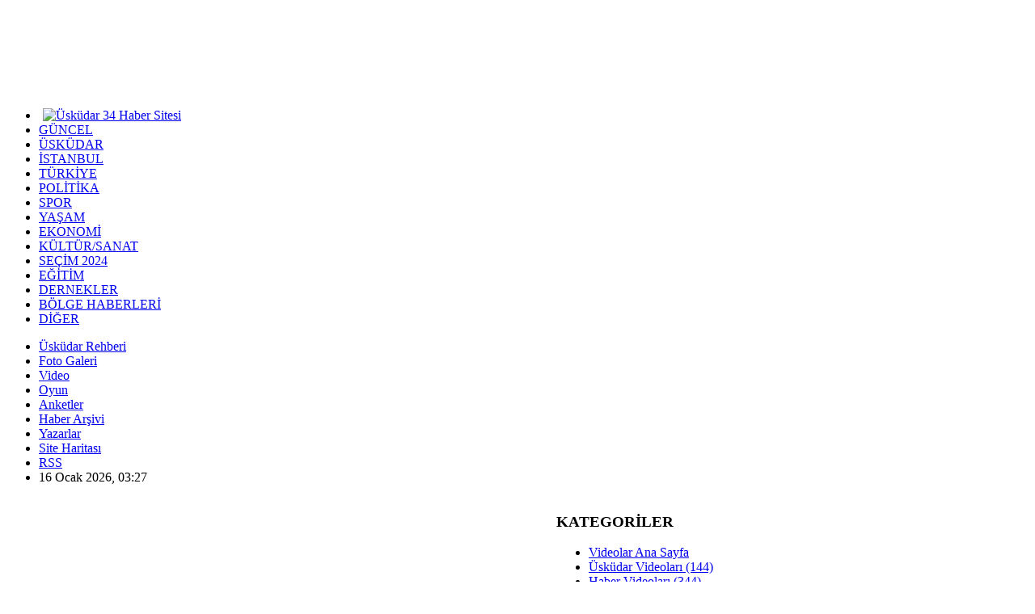

--- FILE ---
content_type: text/html; Charset=iso-8859-9
request_url: https://www.uskudar34.com/video/665-uskudar-videolari-camlica-tv-radyo-kulesi-2017-de-hizmete-girecek.html
body_size: 13325
content:
<!DOCTYPE html PUBLIC "-//W3C//DTD XHTML 1.0 Transitional//EN" "https://www.w3.org/TR/xhtml1/DTD/xhtml1-transitional.dtd">
<html itemscope itemtype="https://schema.org/NewsArticle" itemid="https://www.uskudar34.com/video/665-uskudar-videolari-camlica-tv-radyo-kulesi-2017-de-hizmete-girecek.html" xmlns="https://www.w3.org/1999/xhtml" xmlns:fb="https://www.facebook.com/2008/fbml" lang="tr">
<head>
<title>Çamlıca TV Radyo Kulesi 2017'de hizmete girecek - Üsküdar 34 Haber Sitesi, Üsküdar Güncel Üsküdar Haberleri</title>
<!-- Facebook Yorum -->
<meta property="og:site_name" content="Üsküdar 34 Haber Sitesi" />
<meta property="og:title" content="Çamlıca TV Radyo Kulesi 2017'de hizmete girecek" />
<meta proprery="og:description" content="Çamlıca Tepesi'ndeki televizyon ve radyo vericilerinin kaldırılması için geri sayım başladı. Çamlıca'da görüntü kirliliğine neden olan televizyon kuleleri kaldırılarak Küçük Çamlıca'da yapılan tek bir kulede toplanacak.

53 kattan oluşan kule 220 metre yüksekliğe sahip. Her bir katının yüksekliği 4.5 metre olan Çamlıca TV-Raydo Kulesi'nün üzerinde 165 metre uzunluğunda anten olacak. Toplam uzunluğu 365 metreye ulaşan kulenin 2017'de açılması planlanıyor." />
<meta property="og:url" content="https://www.uskudar34.com/video/665-uskudar-videolari-camlica-tv-radyo-kulesi-2017-de-hizmete-girecek.html" />
<meta property="og:image" content="https://www.uskudar34.com/resimler/haber/camlica-tepesindeki-tv-vericileri-tarih-oluyor-2016-video.jpg" />
<meta property="og:type" content="article" />
<meta name="medium" content="video" />
<meta name="video_type" content="application/x-shockwave-flash" />
<meta http-equiv="X-UA-Compatible" content="IE=edge,chrome=1" />
<!-- Facebook Yorum -->
<link rel="canonical" href="https://www.uskudar34.com/video/665-uskudar-videolari-camlica-tv-radyo-kulesi-2017-de-hizmete-girecek.html" />
<link rel="image_src" type="image/jpeg" href="https://www.uskudar34.com/resimler/haber/camlica-tepesindeki-tv-vericileri-tarih-oluyor-2016-video.jpg" />
<link rel="thumbnail" type="image/jpeg" href="https://www.uskudar34.com/resimler/haber/th_camlica-tepesindeki-tv-vericileri-tarih-oluyor-2016-video.jpg" />
<meta http-equiv="Content-Type" content="text/html; charset=iso-8859-9" />
	<meta http-equiv="Expires" content="-1" />
	<meta http-equiv="reply-to" content="info@uskudar34.com" />
	<meta name="description" content="Çamlıca Tepesi'ndeki televizyon ve radyo vericilerinin kaldırılması için geri sayım başladı. Çamlıca'da görüntü kirliliğine neden olan televizyon kuleleri kaldırılarak Küçük Çamlıca'da yapılan tek bir kulede toplanacak.

53 kattan oluşan kule 220 metre yüksekliğe sahip. Her bir katının yüksekliği 4.5 metre olan Çamlıca TV-Raydo Kulesi'nün üzerinde 165 metre uzunluğunda anten olacak. Toplam uzunluğu 365 metreye ulaşan kulenin 2017'de açılması planlanıyor." />
	<meta name="keywords" content="Çamlıca TV Radyo Kulesi,üsküdar çamlıca tepesi," />
	<meta name="google-site-verification" content="8zOoDcxAkOTXlG-r8i_7Ma5NXrETeA8v0myb_T6DkNI" />
	<meta name="alexaVerifyID" content="MhhEXcji6Cd79AeWmTnSZ8FnJKA" />
	<meta name="yandex-verification" content="62a8e3bf560e6183" />
	<meta name="msvalidate.01" content="8A9E470C49F3C5193248FF59F429D073" />
	<meta name="norton-safeweb-site-verification" content="935-3r3r9gjn30ofd11hqgg5de9akqh0d1coj9eu3ibfq0hmopwwtr8z2y3i3grdcoralo-imdfnxxou-qlov9hhrstzw75y6il6imvegsn6zi77wxz6fo6waacbdfgm" />
	<META name="y_key" content="243c3143f46a36fc" />
	<meta name="googlebot" content="index, follow" />
	<meta name="robots" content="index, follow" />
	<meta name="robots" content="all" />
	<meta name="Rating" content="General" />
	<meta name="audience" content="all" />
	<meta name="robots" content="all" />
	<meta name="revisit-after" content="1 day" />
	<meta name="classification" content="uskudar34.com" />
	<meta name="document-rating" content="General" /> 
	<meta name="document-distribution" content="Global" /> 
	<meta name="document-state" content="Dynamic" />
	<link rel="shortcut icon" href="https://www.uskudar34.com/favicon.ico" />
	<link rel="icon" href="https://www.uskudar34.com/favicon.ico" type="image/x-icon" />
	<link rel="shortcut icon" href="https://www.uskudar34.com/favicon.ico" type="image/x-icon" />
	<link rel="alternate" type="application/rss+xml" title="Üsküdar 34 Haber Sitesi, Üsküdar Güncel Üsküdar Haberleri RSS Kaynağı" href="https://www.uskudar34.com/rss.asp" />
	<meta name="geo.region" content="TR-34" />
	<meta name="geo.placename" content="Üsküdar 34 Haber Sitesi" />
	<meta name="geo.position" content="41.0229;29.0156" />
	<meta name="ICBM" content="41.0229, 29.0156" />
	<!--[if IE]><link rel="stylesheet" href="/inc/stil-ie.css" type="text/css" /><![endif]-->
	<script src="//ajax.googleapis.com/ajax/libs/jquery/1.8.2/jquery.min.js" type="text/javascript" charset="utf-8"></script>
	<script>
		(function(doc) {
			var addEvent = 'addEventListener',
				type = 'gesturestart',
				qsa = 'querySelectorAll',
				scales = [1, 1],
				meta = qsa in doc ? doc[qsa]('meta[name=viewport]') : [];

			function fix() {
				meta.content = 'width=device-width,minimum-scale=' + scales[0] + ',maximum-scale=' + scales[1];
				doc.removeEventListener(type, fix, true);
			}

			if ((meta = meta[meta.length - 1]) && addEvent in doc) {
				fix();
				scales = [.25, 1.6];
				doc[addEvent](type, fix, true);
			}
		}(document));
	</script>
	<script src="https://www.uskudar34.com/inc/tabcontent.js" type="text/javascript"></script>

	
<!-- Google tag (gtag.js) -->
<script async src="https://www.googletagmanager.com/gtag/js?id=UA-3262002-1"></script>
<script>
  window.dataLayer = window.dataLayer || [];
  function gtag(){dataLayer.push(arguments);}
  gtag('js', new Date());

  gtag('config', 'UA-3262002-1');
</script>

<script async type="application/javascript" src="https://news.google.com/swg/js/v1/swg-basic.js"></script>
<script>
  (self.SWG_BASIC = self.SWG_BASIC || []).push( basicSubscriptions => {
    basicSubscriptions.init({
      type: "NewsArticle",
      isPartOfType: ["Product"],
      isPartOfProductId: "CAowo5W6Cw:openaccess",
      clientOptions: { theme: "light", lang: "tr" },
    });
  });
</script>

<link rel="manifest" href="/manifest.json?data=Bildirt">
<script>var uygulamaid="235923-1185-6510-4951-8349-6";</script>
<script src="https://cdn2.bildirt.com/BildirtSDKfiles.js"></script>
<script type="text/javascript" src="/inc/thickbox.js"></script>
<link rel="stylesheet" type="text/css" href="/inc/thickbox.css" media="screen" />
<link rel="stylesheet" type="text/css" href="/inc/stil.css" />
<script type="text/javascript" src="/inc/ajaxtabs.js"></script>
<script type="text/javascript" src="/inc/ajax.js"></script>
</head>
<body>
<table id="main" cellpadding="0" cellspacing="0">

<script type="text/javascript"> 
<!--
var message="";
function clickIE() {if (document.all) {(message);return false;}}
function clickNS(e) {if 
(document.layers||(document.getElementById&&!document.all)) {
if (e.which==2||e.which==3) {(message);return false;}}}
if (document.layers) 
{document.captureEvents(Event.MOUSEDOWN);document.onmousedown=clickNS;}
else{document.onmouseup=clickNS;document.oncontextmenu=clickIE;}
 
function disableSelection(target){
if (typeof target.onselectstart!="undefined") //IE route
    target.onselectstart=function(){return false}
else if (typeof target.style.MozUserSelect!="undefined") //Firefox route
    target.style.MozUserSelect="none"
else //All other route (ie: Opera)
    target.onmousedown=function(){return false}
target.style.cursor = "default"
}
document.oncontextmenu=new Function("return false")
disableSelection(document.body)
// -->
</script><div id="fb-root"></div>
<script async defer crossorigin="anonymous" src="https://connect.facebook.net/tr_TR/sdk.js#xfbml=1&version=v3.2&appId=154253984666557&autoLogAppEvents=1"></script>
<!--include file="../ads/header.asp"-->
<div class="header-background"></div>
<div id="ust"><div class="logo_yani"><div style="padding:20px 10px 30px 502px; width:468px; height:60px;"><script type='text/javascript' language='javascript'>
<!--
var ads_b=20;
var ads_w=468;
var ads_h=60;
var protocol = (("https:" == document.location.protocol) ? "https://" : "http://");
document.write(unescape("%3Cscript src='" + protocol + escape(window.location.hostname) + "/ads/ads.js' type='text/javascript'%3E%3C/script%3E"));
//-->
</script></div></div></div>
<div id="bant"><script type="text/javascript">
var dayarray=new Array("Pazar","Pazartesi","Salı","Çarşamba","Perşembe","Cuma","Cumartesi")
var montharray=new Array("Ocak","Şubat","Mart","Nisan","Mayıs","Haziran","Temmuz","Ağustos","Eylül","Ekim","Kasım","Aralık")

function getthedate(){
var mydate=new Date()
var year=mydate.getYear()
if (year < 1000)
year+=1900
var day=mydate.getDay()
var month=mydate.getMonth()
var daym=mydate.getDate()
if (daym<10)
daym="0"+daym
var hours=mydate.getHours()
var minutes=mydate.getMinutes()
var seconds=mydate.getSeconds()
if (hours==0)
hours="00"
if (hours<=9 && hours>0)
hours="0"+hours
if (minutes<=9)
minutes="0"+minutes
if (seconds<=9)
seconds="0"+seconds
//change font size here
//var cdate=""+daym+" "+montharray[month]+" "+year+", "+dayarray[day]+" "+hours+":"+minutes+":"+seconds+""
var cdate=""+daym+" "+montharray[month]+" "+year+", "+hours+":"+minutes+":"+seconds+""
if (document.all)
document.all.clock.innerHTML=cdate
else if (document.getElementById)
document.getElementById("clock").innerHTML=cdate
else
document.write(cdate)
}
if (!document.all&&!document.getElementById)
getthedate()
function goforit(){
if (document.all||document.getElementById)
setInterval("getthedate()",1000)
}
//window.onload=goforit
</script>
<script type="text/javascript" src="https://www.uskudar34.com/js/ddsmoothmenu.js"></script>
<script type="text/javascript">
ddsmoothmenu.init({
	mainmenuid: "smoothmenu1", //menu DIV id
	orientation: 'h', //Horizontal or vertical menu: Set to "h" or "v"
	classname: 'ddsmoothmenu', //class added to menu's outer DIV
	//customtheme: ["#1c5a80", "#18374a"],
	contentsource: "markup" //"markup" or ["container_id", "path_to_menu_file"]
})
$(document).ready(function()
{
	$('#smoothmenu1 ul li a').removeAttr('onMouseOver');
	$('#smoothmenu1 ul li a').removeAttr('onMouseOut');
});
</script>
<style>
.ddsmoothmenu ul li ul li a{width:99px;border-right:0;border-bottom:0;border-top: 1px dotted #FFF;}
</style>
<div id="smoothmenu1" class="ddsmoothmenu">
    <ul>
        <li><a href="https://www.uskudar34.com" title="Üsküdar 34 Haber Sitesi" style="padding: 3px 5px 0 5px; margin: 0; height: 27px;"><img src="https://www.uskudar34.com/img/home.png" width="15" height="20" alt="Üsküdar 34 Haber Sitesi" border="0" /></a></li>
		<li><a href="https://www.uskudar34.com/haberler/1-guncel-olaylar.html" title="Güncel Haberler">GÜNCEL</a></li>
        <li><a href="https://www.uskudar34.com/haberler/21-uskudar.html" title="Üsküdar Haberleri">ÜSKÜDAR</a></li>
        <li><a href="https://www.uskudar34.com/haberler/25-istanbul.html" title="İstanbul Haberleri">İSTANBUL</a></li>
        <li><a href="https://www.uskudar34.com/haberler/23-turkiye.html" title="Türkiye Haberleri">TÜRKİYE</a></li>
        <li><a href="https://www.uskudar34.com/haberler/19-politika.html" title="Politika Haberleri">POLİTİKA</a></li>
        <li><a href="https://www.uskudar34.com/haberler/4-spor.html" title="Spor Haberleri">SPOR</a></li>
        <li><a href="https://www.uskudar34.com/haberler/20-yasam.html" title="Yaşam Haberleri">YAŞAM</a></li>
        <li><a href="https://www.uskudar34.com/haberler/3-ekonomi.html" title="Ekonomi Haberleri">EKONOMİ</a></li>
        <li><a href="https://www.uskudar34.com/haberler/5-kultursanat.html" title="Kültür ve Sanat Haberleri">KÜLTÜR/SANAT</a></li>
		<li><a href="https://www.uskudar34.com/haberler/37-secim-2024.html" title="Seçim 2024">SEÇİM 2024</a></li></li>
		<li><a href="https://www.uskudar34.com/haberler/28-egitim.html" title="Eğitim Haberleri">EĞİTİM</a></li>
		<li><a href="https://www.uskudar34.com/haberler/31-dernekler.html" title="Dernek Haberleri">DERNEKLER</a></li>
		<li><a href="https://www.uskudar34.com/haberler/30-bolge-haberleri.html" title="Bölge Haberleri">BÖLGE HABERLERİ</a></li>
        <li style="z-index:1"><a href="#" style="border:none;" title="Diğer Haberler">DİĞER</a>
            <ul>
				<li><a href="https://www.uskudar34.com/haberler/6-saglik.html" title="Sağlık Haberleri">Sağlık</a></li>
				<li><a href="https://www.uskudar34.com/haberler/27-uskudar-emlak.html" title="Emlak Haberleri">Emlak</a></li>
                <li><a href="https://www.uskudar34.com/haberler/2-teknoloji.html" title="Teknoloji Haberleri">Teknoloji</a></li>
				<li><a href="https://www.uskudar34.com/haberler/36-secim-2015.html" title="Seçim 2019">SEÇİM 2019</a></li>
				<li><a href="https://www.uskudar34.com/haberler/35-secim-2015.html" title="Seçim 2015">SEÇİM 2015</a></li>
				<li><a href="https://www.uskudar34.com/haberler/34-secim-2014.html" title="Seçim 2014">Seçim 2014</a></li>
				<li><a href="https://www.uskudar34.com/haberler/29-secim-2011.html" title="Seçim 2011">Seçim 2011</a></li>
				<li><a href="https://www.uskudar34.com/haberler/24-secim-2009.html" title="Seçim 2009">Seçim 2009</a></li>
				<li><a href="https://www.uskudar34.com/tweetler/" title="Kısa Tweet Haberleri">Tweet Haber</a></li>
            </ul>
        </li>
    </ul>
</div>
	<div class="clear"> </div>
<div class="uskudar34menu">
<ul>
<li><a href="https://www.uskudar34.com/uskudar-rehberi/101-firmalar.html" title="Üsküdar Firma Rehberi | Üsküdar Sarı Sayfalar">Üsküdar Rehberi</a></li>
<li><a href="https://www.uskudar34.com/galeriler/101-1-galeri.html" title="Foto Galeri | Üsküdar Resimleri">Foto Galeri</a></li>
<li><a href="https://www.uskudar34.com/videolar/101-video.html" title="Videolar | Üsküdar Videoları">Video</a></li>
<li><a href="https://www.uskudar34.com/oyunlar/101-oyun.html" title="Oyunlar | Çocuk Oyunları">Oyun</a></li>
<li><a href="https://www.uskudar34.com/anketler.asp" title="Anketler">Anketler</a></li>
<li><a href="https://www.uskudar34.com/haber_ara.asp" title="Üsküdar 34 Haber Arşivi">Haber Arşivi</a></li>
<li><a href="https://www.uskudar34.com/yazarlar.asp" title="Köşe Yazarları">Yazarlar</a></li>
<!--li><a href="https://www.uskudar34.com/sayfa/163-kunye.html" title="Künye">Künye</a></li>
<li><a href="https://www.uskudar34.com/iletisim.asp" title="İletişim">İletişim</a></li-->
<li><a href="https://www.uskudar34.com/sitemap.xml" target="_blank" title="Site Haritası | sitemaps">Site Haritası</a></li>
<li><a href="https://www.uskudar34.com/rss.asp" target="_blank" title="Rss">RSS</a></li>
<li><a id="clock" style="border-right:0;">16 Ocak 2026,&nbsp;03:27</a></li>
</ul>
</div>
  <div class="reklamleft">
    <div class="reklamleftadd">
<script type='text/javascript' language='javascript'> 
<!--
var ads_b=38;
var ads_w=160;
var ads_h=600;
var protocol = (("https:" == document.location.protocol) ? "https://" : "http://");
document.write(unescape("%3Cscript src='" + protocol + escape(window.location.hostname) + "/ads/ads-dinamik.js' type='text/javascript'%3E%3C/script%3E"));
//-->
</script>
	</div>
  </div>
  <div class="reklamright">
    <div class="reklamrightadd">
<script type='text/javascript' language='javascript'> 
<!--
var ads_b=35;
var ads_w=160;
var ads_h=600;
var protocol = (("https:" == document.location.protocol) ? "https://" : "http://");
document.write(unescape("%3Cscript src='" + protocol + escape(window.location.hostname) + "/ads/ads-dinamik.js' type='text/javascript'%3E%3C/script%3E"));
//-->
</script>
	</div>
  </div>
</div>
<script type="text/javascript">

		$(document).ready(function(){
		
			//$('.reklambg').text('Browser (Width : ' + $(window).width() + ' , Height :' + $(window).height() + ' )');
		
			var ToplamGenislik1 = $(window).width();
			var ToplamYukseklik1 = $(window).height();
			var KenarBosluk1 = (ToplamGenislik1-980)/2;

			if (parseInt(KenarBosluk1) >= 170){
				$(".reklamleft").css('display','block');
				$(".reklamleft").css('width',KenarBosluk1);
				$(".reklamright").css('display','block');
				$(".reklamright").css('width',KenarBosluk1);
			}else{
				$(".reklamleft").css('display','none');
				$(".reklamright").css('display','none');
			}
		
		});

		$(window).resize(function () {

			//$('.reklambg').text('Browser (Width : ' + $(window).width() + ' , Height :' + $(window).height() + ' )');
				
			var ToplamGenislik2 = $(window).width();
			var ToplamYukseklik2 = $(window).height();
			var KenarBosluk2 = (ToplamGenislik2-980)/2;

			if (parseInt(KenarBosluk2) >= 170){
				$(".reklamleft").css('display','block');
				$(".reklamleft").css('width',KenarBosluk2);
				$(".reklamright").css('display','block');
				$(".reklamright").css('width',KenarBosluk2);
			}else{
				$(".reklamleft").css('display','none');
				$(".reklamright").css('display','none');
			}
			
		});

</script></div>
<!--include file="../ads/manset-ust-haber.asp"-->
<tr>
	<td id="orta">
		
			<h1>Çamlıca TV Radyo Kulesi 2017'de hizmete girecek</h1>
			<div id="video"><iframe width="100%" height="360" src="https://www.youtube.com/embed/J5E7ZLfIJyY?rel=0" frameborder="0" allowfullscreen></iframe></div>
			<script type="text/javascript" language="javascript">
				$("#video iframe").css({"width":"500px","height":"375px"});
				$("#video #player embed").css({"width":"500px","height":"375px"});
			</script>
			
				<div class="share_blok">
					<!-- AddThis Button BEGIN -->
<div class="share_text">PAYLAŞ :</div>
<div class="share_items">
	<!-- AddToAny BEGIN -->
	<div class="a2a_kit a2a_kit_size_32 a2a_default_style">
	<a class="a2a_dd" href="https://www.addtoany.com/share"></a>
	<a class="a2a_button_facebook"></a>
	<a class="a2a_button_x"></a>
	<a class="a2a_button_whatsapp"></a>
	<a class="a2a_button_linkedin"></a>
	<a class="a2a_button_copy_link"></a>
	<a class="a2a_button_email"></a>
	</div>
	<script>
	var a2a_config = a2a_config || {};
	a2a_config.locale = "tr";
	</script>
	<script async src="https://static.addtoany.com/menu/page.js"></script>
	<!-- AddToAny END -->
</div>
				</div>
            
                <table border="0" cellpadding="0" cellspacing="0" style="width:100%;">
                <tr>
                    <td style="padding:3px 0;">Rating</td>
					<td width="10">:</td>
                    <td>
				<div id="puan_form" style="display:inline">
				<form action="" name="puan_form" id="puan_form" style="display:inline">
				<select id="puan" name="puan" class="ssel"><option value="5">5</option><option value="4">4</option><option value="3">3</option><option value="2">2</option><option value="1">1</option>
				</select><input type="hidden" id="videoID" name="videoID" value="665" />
				<input type="submit" id="puan_submit" name="puan_submit" onClick="return videoPuanVer();" value="Puan Ver" class="buton" />
				</form></div>
				<span id="puan-sonuc" class="puan-sonuc"><img src="/img/icon/sari.gif" alt="" /><img src="/img/icon/sari.gif" alt="" /><img src="/img/icon/sari.gif" alt="" /><img src="/img/icon/sari.gif" alt="" /><img src="/img/icon/sari.gif" alt="" />
				</span></td>
				</tr>
                <tr>
                    <td width="100" style="padding:3px 0;" valign="top">Açıklama</td>
					<td width="10" valign="top">:</td>
                    <td>Çamlıca Tepesi'ndeki televizyon ve radyo vericilerinin kaldırılması için geri sayım başladı. Çamlıca'da görüntü kirliliğine neden olan televizyon kuleleri kaldırılarak Küçük Çamlıca'da yapılan tek bir kulede toplanacak.<br /><br />53 kattan oluşan kule 220 metre yüksekliğe sahip. Her bir katının yüksekliği 4.5 metre olan Çamlıca TV-Raydo Kulesi'nün üzerinde 165 metre uzunluğunda anten olacak. Toplam uzunluğu 365 metreye ulaşan kulenin 2017'de açılması planlanıyor.</td>
				</tr>
                <tr>
                    <td style="padding:3px 0;">Kategori</td>
					<td width="10">:</td>
                    <td><a href="/video-bolum/101-1-uskudar-videolari.html">Üsküdar Videoları</a></td>
				</tr>
                <tr>
                    <td style="padding:3px 0;">İzlenme</td>
					<td width="10">:</td>
                    <td>53300</td>
				</tr>
                <tr>
                    <td style="padding:3px 0;">Tarih</td>
					<td width="10">:</td>
                    <td>07 Eylül 2016</td>
				</tr>
                </table>

				<div id="video-yorum">
					<ul id="oyuntabs" class="shadetabs">
						<li><a href="/video-yorumlar.asp?video=665" rel="#iframe">Yorumlar (0)</a></li>
						<li><a href="/video-yorum-yaz.asp?video=665" class="selected" rel="#iframe">Yorum Yaz</a></li>
					</ul>

					<div id="yorumdivcontainer" style="border:1px solid #D9D9D9; margin-bottom: 1em; padding:10px;">           

					</div>

            		<script type="text/javascript">
						var countries=new ddajaxtabs("oyuntabs", "yorumdivcontainer")
						countries.setpersist(false)
						countries.setselectedClassTarget("link")
						countries.init()
					</script>
				</div>

		

	</td>
	<td id="sag">		<div style="margin:0 0 10px 0;"><script type='text/javascript' language='javascript'>
		<!--
		var ads_b=33;
		var ads_w=300;
		var ads_h=250;
		var protocol = (("https:" == document.location.protocol) ? "https://" : "http://");
		document.write(unescape("%3Cscript src='" + protocol + escape(window.location.hostname) + "/ads/ads.js' type='text/javascript'%3E%3C/script%3E"));
		//-->
		</script>
		</div>
		<div id="kategoriler">
		<h3>KATEGORİLER</h3>
		<ul id="double">
			<li><a href="/videolar/101-video.html">Videolar Ana Sayfa</a></li>
					<li><a href="/video-bolum/101-1-uskudar-videolari.html">Üsküdar Videoları (144)</a></li>
			
					<li><a href="/video-bolum/104-1-haber-videolari.html">Haber Videoları (344)</a></li>
			
					<li><a href="/video-bolum/103-1-istanbul.html">İstanbul (13)</a></li>
			
					<li><a href="/video-bolum/102-1-turkiye.html">Türkiye (5)</a></li>
			
					<li><a href="/video-bolum/105-1-fragmanlar.html">Fragmanlar (60)</a></li>
			
					<li><a href="/video-bolum/106-1-teknoloji.html">Teknoloji (2)</a></li>
			
		</ul>
		</div>
		<div id="kategoriler">
		<h3>YENİ EKLENENLER</h3>
		<table align="center" width="296" border="0" cellpadding="0" cellspacing="0"><tr><td valign="top" align="center" style="width:128px;padding:10px;"><a target="_top" href="https://www.uskudar34.com/video/669-uskudar-videolari-uskudar-in-sembol-yapilari-2-bolum-mehmet-dilbaz.html" title="Üsküdar'ın Sembol Yapıları 2. Bölüm - Mehmet Dilbaz"><img alt="Üsküdar'ın Sembol Yapıları 2. Bölüm - Mehmet Dilbaz" src="https://www.uskudar34.com/resimler/haber/mehmet-dilbaz-ile-uskudarin-sembol-yapilari-soylesisi-2021.jpg" onError="this.src='https://www.uskudar34.com/resimler/haber/th_resimyok.gif';" border="0" width="128" height="96" style="border:1px solid #D9D9D9;" /><br>Üsküdar'ın Sembol Yapıları 2. Bölüm - Mehmet Dilbaz</a></td><td valign="top" align="center" style="width:128px;padding:10px;"><a target="_top" href="https://www.uskudar34.com/video/668-istanbul-400-yillik-tarihi-sultanahmet-camisi-nin-minare-restorasyonu-tamamlandi.html" title="400 yıllık tarihi Sultanahmet Camisi'nin minare restorasyonu tamamlandı"><img alt="400 yıllık tarihi Sultanahmet Camisi'nin minare restorasyonu tamamlandı" src="https://www.uskudar34.com/resimler/haber/sultanahmet-camii-havadan-goruntulendi-2016.jpg" onError="this.src='https://www.uskudar34.com/resimler/haber/th_resimyok.gif';" border="0" width="128" height="96" style="border:1px solid #D9D9D9;" /><br>400 yıllık tarihi Sultanahmet Camisi'nin minare restorasyonu tamamlandı</a></td></tr><tr><td valign="top" align="center" style="width:128px;padding:10px;"><a target="_top" href="https://www.uskudar34.com/video/667-uskudar-videolari-uskudar-da-kurban-bayrami-hazirliklari-tamam.html" title="Üsküdar'da Kurban Bayramı hazırlıkları tamam"><img alt="Üsküdar'da Kurban Bayramı hazırlıkları tamam" src="https://www.uskudar34.com/resimler/haber/uskudar-belediyesi-kurban-bayramina-hazir-2016-video.jpg" onError="this.src='https://www.uskudar34.com/resimler/haber/th_resimyok.gif';" border="0" width="128" height="96" style="border:1px solid #D9D9D9;" /><br>Üsküdar'da Kurban Bayramı hazırlıkları tamam</a></td><td valign="top" align="center" style="width:128px;padding:10px;"><a target="_top" href="https://www.uskudar34.com/video/666-uskudar-videolari-uskudar-meydan-projesi-icin-ilk-adim-atildi.html" title="Üsküdar Meydan Projesi için ilk adım atıldı"><img alt="Üsküdar Meydan Projesi için ilk adım atıldı" src="https://www.uskudar34.com/resimler/haber/uskudarin-meydan-projesi-icin-ilk-adim-atildi-2016-video.jpg" onError="this.src='https://www.uskudar34.com/resimler/haber/th_resimyok.gif';" border="0" width="128" height="96" style="border:1px solid #D9D9D9;" /><br>Üsküdar Meydan Projesi için ilk adım atıldı</a></td></tr><tr><td valign="top" align="center" style="width:128px;padding:10px;"><a target="_top" href="https://www.uskudar34.com/video/665-uskudar-videolari-camlica-tv-radyo-kulesi-2017-de-hizmete-girecek.html" title="Çamlıca TV Radyo Kulesi 2017'de hizmete girecek"><img alt="Çamlıca TV Radyo Kulesi 2017'de hizmete girecek" src="https://www.uskudar34.com/resimler/haber/camlica-tepesindeki-tv-vericileri-tarih-oluyor-2016-video.jpg" onError="this.src='https://www.uskudar34.com/resimler/haber/th_resimyok.gif';" border="0" width="128" height="96" style="border:1px solid #D9D9D9;" /><br>Çamlıca TV Radyo Kulesi 2017'de hizmete girecek</a></td><td valign="top" align="center" style="width:128px;padding:10px;"><a target="_top" href="https://www.uskudar34.com/video/664-haber-videolari-acibadem-mahalle-muhtari-mete-sertbas-i-vuran-hain-yuzbasi-olduruldu.html" title="Acıbadem Mahalle Muhtarı Mete Sertbaş'ı vuran hain yüzbaşı öldürüldü"><img alt="Acıbadem Mahalle Muhtarı Mete Sertbaş'ı vuran hain yüzbaşı öldürüldü" src="https://www.uskudar34.com/resimler/haber/uskudar-acibadem-mahalle-muhtari-mete-sertbas-boyle-vuruldu-2016-video.jpg" onError="this.src='https://www.uskudar34.com/resimler/haber/th_resimyok.gif';" border="0" width="128" height="96" style="border:1px solid #D9D9D9;" /><br>Acıbadem Mahalle Muhtarı Mete Sertbaş'ı vuran hain yüzbaşı öldürüldü</a></td></tr></table>
		</div>
		
		<div id="kategoriler">
		<h3>ÇOK İZLENENLER</h3>
		<table align="center" width="296" border="0" cellpadding="0" cellspacing="0"><tr><td valign="top" align="center" style="width:128px;padding:10px;"><a target="_top" href="https://www.uskudar34.com/video/665-uskudar-videolari-camlica-tv-radyo-kulesi-2017-de-hizmete-girecek.html" title="Çamlıca TV Radyo Kulesi 2017'de hizmete girecek"><img alt="Çamlıca TV Radyo Kulesi 2017'de hizmete girecek" src="https://www.uskudar34.com/resimler/haber/camlica-tepesindeki-tv-vericileri-tarih-oluyor-2016-video.jpg" onError="this.src='https://www.uskudar34.com/resimler/haber/th_resimyok.gif';" border="0" width="128" height="96" style="border:1px solid #D9D9D9;" /><br>Çamlıca TV Radyo Kulesi 2017'de hizmete girecek</a></td><td valign="top" align="center" style="width:128px;padding:10px;"><a target="_top" href="https://www.uskudar34.com/video/666-uskudar-videolari-uskudar-meydan-projesi-icin-ilk-adim-atildi.html" title="Üsküdar Meydan Projesi için ilk adım atıldı"><img alt="Üsküdar Meydan Projesi için ilk adım atıldı" src="https://www.uskudar34.com/resimler/haber/uskudarin-meydan-projesi-icin-ilk-adim-atildi-2016-video.jpg" onError="this.src='https://www.uskudar34.com/resimler/haber/th_resimyok.gif';" border="0" width="128" height="96" style="border:1px solid #D9D9D9;" /><br>Üsküdar Meydan Projesi için ilk adım atıldı</a></td></tr><tr><td valign="top" align="center" style="width:128px;padding:10px;"><a target="_top" href="https://www.uskudar34.com/video/668-istanbul-400-yillik-tarihi-sultanahmet-camisi-nin-minare-restorasyonu-tamamlandi.html" title="400 yıllık tarihi Sultanahmet Camisi'nin minare restorasyonu tamamlandı"><img alt="400 yıllık tarihi Sultanahmet Camisi'nin minare restorasyonu tamamlandı" src="https://www.uskudar34.com/resimler/haber/sultanahmet-camii-havadan-goruntulendi-2016.jpg" onError="this.src='https://www.uskudar34.com/resimler/haber/th_resimyok.gif';" border="0" width="128" height="96" style="border:1px solid #D9D9D9;" /><br>400 yıllık tarihi Sultanahmet Camisi'nin minare restorasyonu tamamlandı</a></td><td valign="top" align="center" style="width:128px;padding:10px;"><a target="_top" href="https://www.uskudar34.com/video/667-uskudar-videolari-uskudar-da-kurban-bayrami-hazirliklari-tamam.html" title="Üsküdar'da Kurban Bayramı hazırlıkları tamam"><img alt="Üsküdar'da Kurban Bayramı hazırlıkları tamam" src="https://www.uskudar34.com/resimler/haber/uskudar-belediyesi-kurban-bayramina-hazir-2016-video.jpg" onError="this.src='https://www.uskudar34.com/resimler/haber/th_resimyok.gif';" border="0" width="128" height="96" style="border:1px solid #D9D9D9;" /><br>Üsküdar'da Kurban Bayramı hazırlıkları tamam</a></td></tr><tr><td valign="top" align="center" style="width:128px;padding:10px;"><a target="_top" href="https://www.uskudar34.com/video/258-haber-videolari-genc-fenerbahceliler-taraftar-grubu-basbakan-erdogan-i-ziyaret-etti.html" title="Genç Fenerbahçeliler Taraftar Grubu Başbakan Erdoğan'ı ziyaret etti"><img alt="Genç Fenerbahçeliler Taraftar Grubu Başbakan Erdoğan'ı ziyaret etti" src="https://www.uskudar34.com/resimler/haber/genc-fenerbahceliler-basbakan-erdogani-ziyaret-etti-2012.jpg" onError="this.src='https://www.uskudar34.com/resimler/haber/th_resimyok.gif';" border="0" width="128" height="96" style="border:1px solid #D9D9D9;" /><br>Genç Fenerbahçeliler Taraftar Grubu Başbakan Erdoğan'ı ziyaret etti</a></td><td valign="top" align="center" style="width:128px;padding:10px;"><a target="_top" href="https://www.uskudar34.com/video/152-uskudar-videolari-uskudar-belediyesi-canakkale-gezisi-tanitimi.html" title="Üsküdar Belediyesi Çanakkale Gezisi tanıtımı"><img alt="Üsküdar Belediyesi Çanakkale Gezisi tanıtımı" src="https://www.uskudar34.com/resimler/haber/canakkale-gezisi-foto-slide.jpg" onError="this.src='https://www.uskudar34.com/resimler/haber/th_resimyok.gif';" border="0" width="128" height="96" style="border:1px solid #D9D9D9;" /><br>Üsküdar Belediyesi Çanakkale Gezisi tanıtımı</a></td></tr></table>
		</div></td>
</tr>
<tr>
	<td colspan="2" id="alt">
<!--include file="../blok/son_dakika.asp"-->
<div id="sublinkTable" class="small" style="clear:both;">
  <ul class="subLinks">
      <li><h4>Kurumsal</h4>
        <ul>
          <li><a href="/" title="Üsküdar 34 Haber Sitesi">Ana Sayfa</a></li>
          <li><a href="/iletisim.asp" title="İletişim">İletişim</a></li>
          <li><a href="/sayfa/162-site-kullanim-sozlesmesi.html" title="Site Kullanım Sözleşmesi">Site Kullanım Sözleşmesi</a></li>
          <li><a href="/sayfa/163-kunye.html" title="Künye">Künye</a></li>
          <li><a href="/rss.asp" target="_blank" title="RSS">Rss</a></li>
        </ul>
        <h4>Bölümler</h4>
        <ul>
          <li><a href="/uskudar-rehberi/101-firmalar.html" title="Üsküdar Firma Rehberi | Üsküdar Sarı Sayfalar">Üsküdar Rehberi</a></li>
          <li><a href="/galeriler/101-1-galeri.html" title="Foto Galeri | Üsküdar Resimleri">Foto Galeri</a></li>
          <li><a href="/videolar/101-video.html" title="Video | Üsküdar Videoları">Video</a></li>
          <li><a href="/oyunlar/101-oyun.html" title="Oyunlar | Çocuk Oyunları">Oyun</a></li>
          <li><a href="/anketler.asp" title="Anketler">Anketler</a></li>
          <li><a href="/haber_ara.asp" title="Üsküdar 34 Haber Arşivi">Haber Arşivi</a></li>
          <li><a href="/yazarlar.asp" title="Köşe Yazarları">Yazarlar</a></li>
        </ul></li>
      <li><h4>Kategoriler</h4>
        <ul>
          <li><a href="/haberler/1-guncel-olaylar.html" title="Güncel Haberler">Güncel</a></li>
          <li><a href="/haberler/21-uskudar.html" title="Üsküdar Haberleri">Üsküdar</a></li>
          <li><a href="/haberler/25-istanbul.html" title="İstanbul Haberleri">İstanbul</a></li>
          <li><a href="/haberler/23-turkiye.html" title="Türkiye Haberleri">Türkiye</a></li>
          <li><a href="/haberler/19-politika.html" title="Politika Haberleri">Politika</a></li>
          <li><a href="/haberler/4-spor.html" title="Spor Haberleri">Spor</a></li>
          <li><a href="/haberler/5-kultursanat.html" title="Kültür ve Sanat Haberleri">Kültür/Sanat</a></li>
          <li><a href="/haberler/28-egitim.html" title="Eğitim Haberleri">Eğitim</a></li>
          <li><a href="/haberler/20-yasam.html" title="Yaşam Haberleri">Yaşam</a></li>
          <li><a href="/haberler/3-ekonomi.html" title="Ekonomi Haberleri">Ekonomi</a></li>
          <li><a href="/haberler/6-saglik.html" title="Sağlık Haberleri">Sağlık</a></li>
		  <li><a href="/haberler/31-dernekler.html" title="Dernek Haberleri">Dernekler</a></li>
          <li><a href="/haberler/27-uskudar-emlak.html" title="Emlak Haberleri">Emlak</a></li>
          <li><a href="/haberler/2-teknoloji.html" title="Teknoloji Haberleri">Teknoloji</a></li>
		  <li><a href="/haberler/30-bolge-haberleri.html" title="Bölge Haberleri">Bölge Haberleri</a></li>
		  <li><a href="https://www.uskudar34.com/haberler/37-secim-2024.html" title="Seçim 2024">Seçim 2024</a></li>
		  <li><a href="https://www.uskudar34.com/haberler/36-secim-2019.html" title="Seçim 2019">Seçim 2019</a></li>
		  <li><a href="https://www.uskudar34.com/haberler/35-secim-2015.html" title="Seçim 2015">Seçim 2015</a></li>
		  <li><a href="https://www.uskudar34.com/haberler/34-secim-2014.html" title="Seçim 2014">Seçim 2014</a></li>
		  <li><a href="https://www.uskudar34.com/haberler/29-secim-2011.html" title="Seçim 2011">Seçim 2011</a></li>
		  <li><a href="https://www.uskudar34.com/haberler/24-secim-2009.html" title="Seçim 2009">Seçim 2009</a></li>
		  </ul></li>
		<li><h4>Yazarlar</h4>
        <ul>
<li><a target="_blank" href="https://www.uskudar34.com/yazar/9172-asitane-senol-sen-veda-vakti.html" title="ASİTANE (Şenol ŞEN)">ASİTANE (Şenol ŞEN)</a></li><li><a target="_blank" href="https://www.uskudar34.com/yazar/9090-bulent-sirin-huzurlu-ve-koalisyonlu-ulkeler.html" title="Bülent ŞİRİN">Bülent ŞİRİN</a></li><li><a target="_blank" href="https://www.uskudar34.com/yazar/9050-ali-suzen-cozerse-muftu-cozer.html" title="Ali SÜZEN">Ali SÜZEN</a></li><li><a target="_blank" href="https://www.uskudar34.com/yazar/8849-ziya-suzen-sira-halkin-ekonomisini-duzeltmeye-geldi.html" title="Ziya SÜZEN">Ziya SÜZEN</a></li><li><a target="_blank" href="https://www.uskudar34.com/yazar/8726-yalcin-soysevinc-iste-biz-buyuz.html" title="Yalçın SOYSEVİNÇ">Yalçın SOYSEVİNÇ</a></li><li><a target="_blank" href="https://www.uskudar34.com/yazar/7228-savas-senel-dunya-fani-ama-kisa-bir-sure-de-olsa-burdayiz.html" title="Savaş ŞENEL">Savaş ŞENEL</a></li>
        </ul>
        <h4>Konuk Yazarlar</h4>
        <ul>
<li><a target="_blank" href="https://www.uskudar34.com/yazar/9751-ahmet-mertol-canel-belediye-ne-taraf-ta-usta-35-yillik-bir-ustanin-kalemi.html" title="Ahmet Mertol Canel">Ahmet Mertol Canel</a></li><li><a target="_blank" href="https://www.uskudar34.com/yazar/9567-av-cihan-tufan-goc-.html" title="Av. Cihan TUFAN">Av. Cihan TUFAN</a></li><li><a target="_blank" href="https://www.uskudar34.com/yazar/9441-zeynep-seckin-oksidan-antioksidan-nedir.html" title="Zeynep Seçkin">Zeynep Seçkin</a></li><li><a target="_blank" href="https://www.uskudar34.com/yazar/9355-haci-bekir-altuntel-mesele-vatan-hainligiymis.html" title="Hacı Bekir ALTUNTEL">Hacı Bekir ALTUNTEL</a></li><li><a target="_blank" href="https://www.uskudar34.com/yazar/6974-mesut-kaymakci-okullarda-madde-bagimliligi.html" title="Mesut Kaymakçı">Mesut Kaymakçı</a></li><li><a target="_blank" href="https://www.uskudar34.com/yazar/6658-av-serife-pamuk-hukukun-adaleti-kalmadi-ustadim.html" title="Av. Şerife PAMUK">Av. Şerife PAMUK</a></li><li><a target="_blank" href="https://www.uskudar34.com/yazar/6656-cetin-ozdas-imar-sorunlarinin-genel-cozumu-riskli-alan-donusumu.html" title="Çetin Özdaş">Çetin Özdaş</a></li><li><a target="_blank" href="https://www.uskudar34.com/yazar/6591-husamettin-piraz-arakan-nereden-nereye-2.html" title="Hüsamettin Piraz">Hüsamettin Piraz</a></li><li><a target="_blank" href="https://www.uskudar34.com/yazar/5784-esra-kirik-bayramin-mubarek-olsun-baba.html" title="Esra KİRİK">Esra KİRİK</a></li><li><a target="_blank" href="https://www.uskudar34.com/yazar/4542-zulfikar-ozkan-ruhsal-yonden-iyilik-hali.html" title="Zülfikar ÖZKAN">Zülfikar ÖZKAN</a></li><li><a target="_blank" href="https://www.uskudar34.com/yazar/4448-musa-gumus-uskudar-karadavut-pasa-camii.html" title="Musa GÜMUŞ">Musa GÜMUŞ</a></li>
        </ul></li>
      <li><h4>Siyasi Partiler</h4>
        <ul>
          <li><a href="/sayfa/154-ak-parti-uskudar.html" title="AK Parti Üsküdar">AK Parti Üsküdar</a></li>
          <li><a href="/sayfa/159-bbp-uskudar.html" title="BBP Üsküdar">BBP Üsküdar</a></li>
          <li><a href="/sayfa/155-chp-uskudar.html" title="CHP Üsküdar">CHP Üsküdar</a></li>
          <li><a href="/sayfa/160-dsp-uskudar.html" title="DSP Üsküdar">DSP Üsküdar</a></li>
          <li><a href="/sayfa/161-gp-uskudar.html" title="GP Üsküdar">GP Üsküdar</a></li>
          <!--li><a href="/sayfa/167-has-parti-uskudar.html" title="HAS Parti Üsküdar">HAS Parti Üsküdar</a></li-->
          <li><a href="/sayfa/156-mhp-uskudar.html" title="MHP Üsküdar">MHP Üsküdar</a></li>
          <li><a href="/sayfa/158-sp-uskudar.html" title="SP Üsküdar">SP Üsküdar</a></li>
		  <li><a href="/sayfa/173-uskudar-ulku-ocaklari.html" title="Üsküdar Ülkü Ocakları">Üsküdar Ülkü Ocakları</a></li>
        </ul>
        <h4>Spor Kulüpleri</h4>
        <ul>
          <li><a href="/sayfa/21-anadolu-uskudar-1908.html" title="Anadolu Üsküdar 1908">Anadolu Üsküdar 1908</a></li>
          <li><a href="/sayfa/26-beylerbeyi-spor-as.html" title="Beylerbeyi Spor A.Ş">Beylerbeyi Spor A.Ş</a></li>
          <li><a href="/sayfa/140-baglarbasispor.html" title="Bağlarbaşıspor">Bağlarbaşıspor</a></li>
          <li><a href="/sayfa/146-camlicaspor.html" title="Çamlıcaspor">Çamlıcaspor</a></li>
          <li><a href="/sayfa/134-cengelkoyspor.html" title="Çengelköyspor">Çengelköyspor</a></li>
          <li><a href="/sayfa/141-selimiyespor.html" title="Selimiyespor">Selimiyespor</a></li>
          <li><a href="/sayfa/142-sultantepespor.html" title="Sultantepespor">Sultantepespor</a></li>
          <li><a href="/sayfa/147-oz-karacaahmetspor.html" title="Öz Karacaahmetspor">Öz Karacaahmetspor</a></li>
          <li><a href="/sayfa/143-valide-tayfunspor.html" title="Valide Tayfunspor">Valide Tayfunspor</a></li>
          <li><a href="/sayfa/157-selamsiz-spor-kulubu.html" title="Selamsız Spor Kulübü">Selamsız Spor Kulübü</a></li>
        </ul></li>
      <li><h4>Sayfalar</h4>
        <ul>
			<li><a target="_blank" href="https://www.uskudar34.com/sayfa/171-uskudar.html" title="Üsküdar">Üsküdar</a></li><li><a target="_blank" href="https://www.uskudar34.com/sayfa/4-uskudar-tarihi.html" title="Üsküdar Tarihi">Üsküdar Tarihi</a></li><li><a target="_blank" href="https://www.uskudar34.com/sayfa/139-kiz-kulesi.html" title="Kız Kulesi">Kız Kulesi</a></li><li><a target="_blank" href="https://www.uskudar34.com/sayfa/175-uskudar-kaymakamligi.html" title="Üsküdar Kaymakamlığı">Üsküdar Kaymakamlığı</a></li><li><a target="_blank" href="https://www.uskudar34.com/sayfa/144-uskudar-belediyesi.html" title="Üsküdar Belediyesi">Üsküdar Belediyesi</a></li><li><a target="_blank" href="https://www.uskudar34.com/sayfa/177-uskudar-belediye-baskani.html" title="Üsküdar Belediye Başkanı">Üsküdar Belediye Başkanı</a></li><li><a target="_blank" href="https://www.uskudar34.com/sayfa/176-uskudar-belediye-baskanlari.html" title="Üsküdar Belediye Başkanları">Üsküdar Belediye Başkanları</a></li><li><a target="_blank" href="https://www.uskudar34.com/sayfa/174-uskudar-belediyesi-7-ve-8-donem-baskani-hilmi-turkmen.html" title="Üsküdar Belediyesi 7. ve 8. Dönem Başkanı Hilmi Türkmen">Üsküdar Belediyesi 7. ve 8. Dönem Başkanı Hilmi Türkmen</a></li><li><a target="_blank" href="https://www.uskudar34.com/sayfa/151-uskudar-belediyesi-6-donem-baskani-mustafa-kara.html" title="Üsküdar Belediyesi 6. Dönem Başkanı Mustafa Kara">Üsküdar Belediyesi 6. Dönem Başkanı Mustafa Kara</a></li><li><a target="_blank" href="https://www.uskudar34.com/sayfa/178-9-donem-uskudar-belediye-meclis-uyeleri.html" title="9. Dönem Üsküdar Belediye Meclis Üyeleri">9. Dönem Üsküdar Belediye Meclis Üyeleri</a></li><li><a target="_blank" href="https://www.uskudar34.com/sayfa/172-uskudar-ilce-emniyet-mudurlugu.html" title="Üsküdar İlçe Emniyet Müdürlüğü">Üsküdar İlçe Emniyet Müdürlüğü</a></li><li><a target="_blank" href="https://www.uskudar34.com/sayfa/152-uskudar-mahalleleri.html" title="Üsküdar Mahalleleri">Üsküdar Mahalleleri</a></li><li><a target="_blank" href="https://www.uskudar34.com/sayfa/153-uskudar-mahalle-muhtarlari.html" title="Üsküdar Mahalle Muhtarları">Üsküdar Mahalle Muhtarları</a></li><li><a target="_blank" href="https://www.uskudar34.com/sayfa/16-mahalleler-ve-muhtarlar.html" title="Mahalleler ve Muhtarlar">Mahalleler ve Muhtarlar</a></li><li><a target="_blank" href="https://www.uskudar34.com/sayfa/149-uskudar-kultur-merkezleri.html" title="Üsküdar Kültür Merkezleri">Üsküdar Kültür Merkezleri</a></li><li><a target="_blank" href="https://www.uskudar34.com/sayfa/150-uskudar-nobetci-eczaneler.html" title="Üsküdar Nöbetçi Eczaneler">Üsküdar Nöbetçi Eczaneler</a></li><li><a target="_blank" href="https://www.uskudar34.com/sayfa/148-uskudar-bilgi-evleri.html" title="Üsküdar Bilgi Evleri">Üsküdar Bilgi Evleri</a></li><li><a target="_blank" href="https://www.uskudar34.com/sayfa/6-uskudar-semtleri.html" title="Üsküdar Semtleri">Üsküdar Semtleri</a></li><li><a target="_blank" href="https://www.uskudar34.com/sayfa/20-uskudar-okullari.html" title="Üsküdar Okulları">Üsküdar Okulları</a></li><li><a target="_blank" href="https://www.uskudar34.com/sayfa/24-uskudar-otelleri.html" title="Üsküdar Otelleri">Üsküdar Otelleri</a></li><li><a target="_blank" href="https://www.uskudar34.com/sayfa/19-uskudar-camiileri.html" title="Üsküdar Camiileri">Üsküdar Camiileri</a></li><li><a target="_blank" href="https://www.uskudar34.com/sayfa/135-uskudar-resmi-kurumlar.html" title="Üsküdar Resmi Kurumlar">Üsküdar Resmi Kurumlar</a></li><li><a target="_blank" href="https://www.uskudar34.com/sayfa/23-uskudar-saglik-kurumlari.html" title="Üsküdar Sağlık Kurumları">Üsküdar Sağlık Kurumları</a></li><li><a target="_blank" href="https://www.uskudar34.com/sayfa/15-uskudar-spor-kulupleri.html" title="Üsküdar Spor Kulüpleri">Üsküdar Spor Kulüpleri</a></li><li><a target="_blank" href="https://www.uskudar34.com/sayfa/25-uskudar-secim-sonuclari.html" title="Üsküdar Seçim Sonuçları">Üsküdar Seçim Sonuçları</a></li><li><a target="_blank" href="https://www.uskudar34.com/sayfa/18-e-devlet.html" title="E-Devlet">E-Devlet</a></li><li><a target="_blank" href="https://www.uskudar34.com/sayfa/138-istanbul-nobetci-eczaneler.html" title="İstanbul Nöbetçi Eczaneler">İstanbul Nöbetçi Eczaneler</a></li><li><a target="_blank" href="https://www.uskudar34.com/sayfa/137-gunluk-burc-yorumlari.html" title="Günlük Burç Yorumları">Günlük Burç Yorumları</a></li><li><a target="_blank" href="https://www.uskudar34.com/sayfa/145-ramazan-imsakiyesi.html" title="Ramazan İmsakiyesi">Ramazan İmsakiyesi</a></li><li><a target="_blank" href="https://www.uskudar34.com/sayfa/170-belirli-gun-ve-haftalar.html" title="Belirli Gün ve Haftalar">Belirli Gün ve Haftalar</a></li><li><a target="_blank" href="https://www.uskudar34.com/sayfa/12-duyurular.html" title="Duyurular">Duyurular</a></li><li><a target="_blank" href="https://www.uskudar34.com/sayfa/5-reklam-ve-sponsorluk.html" title="Reklam ve Sponsorluk">Reklam ve Sponsorluk</a></li><li><a target="_blank" href="https://www.uskudar34.com/sayfa/162-site-kullanim-sozlesmesi.html" title="Site Kullanım Sözleşmesi">Site Kullanım Sözleşmesi</a></li><li><a target="_blank" href="https://www.uskudar34.com/sayfa/179-veri-politikasi.html" title="Veri Politikası">Veri Politikası</a></li><li><a target="_blank" href="https://www.uskudar34.com/sayfa/180-gizlilik-politikasi.html" title="Gizlilik Politikası">Gizlilik Politikası</a></li>
        </ul></li>
      <li><h4 style="margin-right:0;">Mahalleler</h4>
        <ul style="padding-right:0;">
          <li><a href="/sayfa/101-acibadem.html" title="Acıbadem">Acıbadem</a></li>
          <li><a href="/sayfa/102-ahmediye.html" title="Ahmediye">Ahmediye</a></li>
          <li><a href="/sayfa/103-altunizade.html" title="Altunizade">Altunizade</a></li>
          <li><a href="/sayfa/104-aziz-mahmut-hudayi.html" title="Aziz Mahmut Hüdayi">Aziz Mahmut Hüdayi</a></li>
          <li><a href="/sayfa/105-bahcelievler.html" title="Bahçelievler">Bahçelievler</a></li>
          <li><a href="/sayfa/106-barbaros.html" title="Barbaros">Barbaros</a></li>
          <li><a href="/sayfa/107-beylerbeyi.html" title="Beylerbeyi">Beylerbeyi</a></li>
          <li><a href="/sayfa/108-bulgurlu.html" title="Bulgurlu">Bulgurlu</a></li>
          <li><a href="/sayfa/109-burhaniye.html" title="Burhaniye">Burhaniye</a></li>
          <li><a href="/sayfa/110-cumhuriyet.html" title="Cumhuriyet">Cumhuriyet</a></li>
          <li><a href="/sayfa/111-cengelkoy.html" title="Çengelköy">Çengelköy</a></li>
          <li><a href="/sayfa/112-ferah.html" title="Ferah">Ferah</a></li>
          <li><a href="/sayfa/113-guzeltepe.html" title="Güzeltepe">Güzeltepe</a></li>
          <li><a href="/sayfa/114-icadiye.html" title="İcadiye">İcadiye</a></li>
          <li><a href="/sayfa/115-kandilli.html" title="Kandilli">Kandilli</a></li>
          <li><a href="/sayfa/116-kisikli.html" title="Kısıklı">Kısıklı</a></li>
          <li><a href="/sayfa/117-kirazlitepe.html" title="Kirazlıtepe">Kirazlıtepe</a></li>
          <li><a href="/sayfa/118-kuleli.html" title="Kuleli">Kuleli</a></li>
          <li><a href="/sayfa/119-kuzguncuk.html" title="Kuzguncuk">Kuzguncuk</a></li>
          <li><a href="/sayfa/120-kucuk-camlica.html" title="Küçük Çamlıca">Küçük Çamlıca</a></li>
          <li><a href="/sayfa/121-kucuksu.html" title="Küçüksu">Küçüksu</a></li>
          <li><a href="/sayfa/122-kupluce.html" title="Küplüce">Küplüce</a></li>
          <li><a href="/sayfa/123-mehmet-akif-ersoy.html" title="Mehmet Akif Ersoy">Mehmet Akif Ersoy</a></li>
          <li><a href="/sayfa/124-mimar-sinan.html" title="Mimar Sinan">Mimar Sinan</a></li>
          <li><a href="/sayfa/125-murat-reis.html" title="Murat Reis">Murat Reis</a></li>
          <li><a href="/sayfa/126-salacak.html" title="Salacak">Salacak</a></li>
          <li><a href="/sayfa/127-selami-ali.html" title="Selami Ali">Selami Ali</a></li>
          <li><a href="/sayfa/128-selimiye.html" title="Selimiye">Selimiye</a></li>
          <li><a href="/sayfa/129-sultantepe.html" title="Sultantepe">Sultantepe</a></li>
          <li><a href="/sayfa/130-unalan.html" title="Ünalan">Ünalan</a></li>
          <li><a href="/sayfa/131-validei-atik.html" title="Validei Atik">Validei Atik</a></li>
          <li><a href="/sayfa/132-yavuzturk.html" title="Yavuztürk">Yavuztürk</a></li>
          <li><a href="/sayfa/133-zeynep-kamil.html" title="Zeynep Kamil">Zeynep Kamil</a></li>
        </ul></li>
      <li><h4>Gazeteler</h4>
        <ul>
			<li><a href="/gazete-mansetleri.asp?gazete=aksam" title"Akşam Gazetesi">Akşam</a></li>
			<li><a href="/gazete-mansetleri.asp?gazete=anayurt" title"Anayurt Gazetesi">Anayurt</a></li>
			<li><a href="/gazete-mansetleri.asp?gazete=aydinlik-gazetesi" title"Aydınlık Gazetesi">Aydınlık</a></li>
			<li><a href="/gazete-mansetleri.asp?gazete=birgun" title"Birgün Gazetesi">Birgün</a></li>
			<li><a href="/gazete-mansetleri.asp?gazete=cumhuriyet" title"Cumhuriyet Gazetesi">Cumhuriyet</a></li>
			<li><a href="/gazete-mansetleri.asp?gazete=dirilis-postasi" title"Diriliş Postası Gazetesi">Cumhuriyet</a></li>
			<li><a href="/gazete-mansetleri.asp?gazete=dunya" title"Dünya Gazetesi">Dünya</a></li>
			<li><a href="/gazete-mansetleri.asp?gazete=evrensel" title"Evrensel Gazetesi">Evrensel</a></li>
			<li><a href="/gazete-mansetleri.asp?gazete=hurses" title"Hürses Gazetesi">Hürses</a></li>
			<li><a href="/gazete-mansetleri.asp?gazete=istiklal-gazetesi" title"İstiklal Gazetesi">İstiklal</a></li>
			<li><a href="/gazete-mansetleri.asp?gazete=karar" title"Karar Gazetesi">Karar</a></li>
			<li><a href="/gazete-mansetleri.asp?gazete=korkusuz" title"Korkusuz Gazetesi">Korkusuz</a></li>
			<li><a href="/gazete-mansetleri.asp?gazete=milat" title"Milat Gazetesi">Milat</a></li>
			<li><a href="/gazete-mansetleri.asp?gazete=milli-gazete" title"Milli Gazete">Milli Gazete</a></li>
			<li><a href="/gazete-mansetleri.asp?gazete=sozcu" title"Sözcü Gazetesi">Sözcü</a></li>
			<li><a href="/gazete-mansetleri.asp?gazete=turkiye-gazetesi" title"Türkiye Gazetesi">Türkiye</a></li>
			<li><a href="/gazete-mansetleri.asp?gazete=turkgun" title"Türkgün Gazetesi">Türkgün</a></li>
			<li><a href="/gazete-mansetleri.asp?gazete=yeni-akit" title"Yeni Akit Gazetesi">Yeni Akit</a></li>
			<li><a href="/gazete-mansetleri.asp?gazete=yeni-safak" title"Yeni Şafak Gazetesi">Yeni Şafak</a></li>
			<li><a href="/gazete-mansetleri.asp?gazete=yenicag" title"Yeniçağ Gazetesi">Yeniçağ</a></li>
			<li><a href="/gazete-mansetleri.asp?gazete=yeni-asya" title"Yeni Asya Gazetesi">Yeni Asya</a></li>
        </ul></li>
    </ul>
</div>
<div id="showSubButton"><a href="javascript:void(0)" class="tum">Tüm Linkleri Göster...</a></div>
<script type="text/javascript">
$(document).ready(function(){

	$('#showSubButton a.tum').click(function(){

		if($('#sublinkTable').height() == 274)
		{
			$('#showSubButton a.tum').html('Tüm Linkleri Gizle...');
			$('#sublinkTable').addClass('big');
			$('#sublinkTable').removeClass('small');
			jQuery('html,body').animate({ scrollTop: jQuery("#sublinkTable").offset().top }, 500);

		}
		else
		{
			$('#showSubButton a.tum').html('Tüm Linkleri Göster...');
			$('#sublinkTable').addClass('small');
			$('#sublinkTable').removeClass('big');
			jQuery('html,body').animate({ scrollTop: jQuery("#sublinkTable").offset().top }, 500);
		}
	
	});
});
</script>
<div style="margin:20px auto;">
<div style="float:left; width:430px;"><!--include file="../blok/addthis.asp"--></div>
<div style="float:left; width:350px;">
<!-- AddThis Button BEGIN -->
<div class="addthis_toolbox addthis_32x32_style addthis_default_style">
<span class="addthis_separator"><b>Takip Et :</b></span>
<a class="addthis_button_facebook_follow" addthis:userid="uskudar34haber"></a>
<a class="addthis_button_twitter_follow" addthis:userid="uskudar34com"></a>
<a class="addthis_button_youtube_follow" addthis:userid="uskudar34habersitesi"></a>
<a class="addthis_button_vimeo_follow" addthis:userid="uskudar34haber"></a>
<a class="addthis_button_rss_follow" addthis:url="https://www.uskudar34.com/rss.asp"></a>
</div>
<script type="text/javascript" src="https://s7.addthis.com/js/250/addthis_widget.js#pubid=ra-4ec532a435b7dcae"></script>
<!-- AddThis Button END -->
</div>
<div style="float:left; width:300px;">
<!-- feedburner.com START -->
<a href="https://feeds.feedburner.com/uskudar34-uskudar-burada-bulusuyor" target="_blank" rel="nofollow"><img src="https://feeds.feedburner.com/~fc/uskudar34-uskudar-burada-bulusuyor?bg=009900&amp;fg=ffffff&amp;anim=1" height="26" width="88" style="border:0" alt="Üsküdar 34 Feedburner" /></a>
<!-- feedburner.com END  -->
<script type="text/javascript" src="https://widgets.amung.us/small.js"></script><script type="text/javascript">WAU_small('jk4vyco6yo06')</script>
</div>
</div>
<div style="clear:both; height:10px;"></div>
<div align="center"><a href="https://www.uskudar34.com/" title="üsküdar, üsküdar 34, üsküdar haber, uskudar, üsküdar haberleri, üsküdar belediyesi, üsküdar otel, üsküdar imar">www.uskudar34.com</a> © 2007-2025 Tüm Hakları Saklıdır. Sitedeki içerikler kaynak gösterilmeden kullanılamaz.<br />Destek ve Bilgi : <a href="/cdn-cgi/l/email-protection#741d1a121b3401071f0110150647405a171b19" title="üsküdar 34, üsküdar haberleri, üsküdar belediyesi, üsküdar emlak, üsküdar imar"><span class="__cf_email__" data-cfemail="1b72757d745b6e68706e7f7a69282f35787476">[email&#160;protected]</span></a><br />Bu sayfa 0.01 saniyede yüklendi.</div>
<br />
<div style="width:900px; margin:0 auto; text-align:center;" align="center"><a href="https://www.uskudar34.com" title="Üsküdar 34, Haber yerel haber, yerel seçimler, üsküdar otel">www.uskudar34.com</a> web sitesinde yer alan tüm sayısal ve sözel içerik sadece bilgilendirme amaçlıdır. Köşe yazılarında yer alan içerik yazarların kendi görüşleri veya alıntı(kaynak gösterilerek) olup; ilgili konu hakkında uskudar34.com'un genel görüşünü yansıtmaz.<br /><br />Web sayfalarımızda yer alan bilgiler ve doğrulukları tarafımızca garanti edilmemekte olup, bu bilgiler belli bir getirinin sağlanmasına yönelik olarak verilmemektedir. Bu nedenle bu sayfalarda yer alan bilgilerdeki hatalardan, eksikliklerden ya da bu bilgilere dayanılarak yapılan işlemlerden doğacak her türlü maddi/manevi zararlardan ve her ne şekilde olursa olsun üçüncü kişilerin uğrayabileceği her türlü zararlardan dolayı uskudar34.com sorumlu tutulamaz.</div>
<!-- Default Statcounter code for Üsküdar 34 Haber Sitesi https://www.uskudar34.com/ -->
<script data-cfasync="false" src="/cdn-cgi/scripts/5c5dd728/cloudflare-static/email-decode.min.js"></script><script type="text/javascript">
var sc_project=5918340; 
var sc_invisible=1; 
var sc_security="6b9e6248"; 
</script>
<script type="text/javascript" src="https://www.statcounter.com/counter/counter.js" async></script>
<noscript><div class="statcounter"><a title="Web Analytics" href="https://statcounter.com/" target="_blank"><img class="statcounter" src="https://c.statcounter.com/5918340/0/6b9e6248/1/" alt="Web Analytics" referrerPolicy="no-referrer-when-downgrade"></a></div></noscript>
<!-- End of Statcounter Code -->
<p style="text-align:center"><a href="http://www.sanalbasin.com/?ref=33146" id="hash-ed4ccd9c690a8350d01f2e73337d77927b034cb4" title="Bu site sanalbasin.com üyesidir" target="_blank"><img src="//www.sanalbasin.com/dcms-themes/sanalbasin/img/sanalbasin_uyesidir.png" alt="sanalbasin.com üyesidir" /></a></p>

<!--script type="text/javascript">
	async function detectedAdBlock() {
		let adBlockEnable = false
		const prebidURL= 'https://i01.sozcucdn.com/wp-content/themes/Sozcu_V4/assets/js/prebid7.42.0.js?ver=0.0.9'
		try {
			await fetch(new Request(prebidURL)).catch(_ => adBlockEnable = true)
		} catch (e) {
			adBlockEnable = true
		} finally {
			if(adBlockEnable){
				window.location.href = "https://www.uskudar34.com/iletisim.asp"
			}
		}
	}
	detectedAdBlock();
</script--></td>
</tr>
</table>
<script>
$(function() {
    // Change Video Width
    $("#video iframe").wrap( function(){ return '<iframe src="' + $(this).attr('src') + '" width="100%" height="' + $(this).attr('height') + '" title="' + $(this).attr('title') + '" frameborder="0" allow="accelerometer; autoplay; clipboard-write; encrypted-media; gyroscope; picture-in-picture" allowfullscreen></iframe>'; });
});
</script>
<style type="text/css">
#orta {
    width: 670px !important;
    padding: 10px 10px 0 0 !important;
}
</style>
<script defer src="https://static.cloudflareinsights.com/beacon.min.js/vcd15cbe7772f49c399c6a5babf22c1241717689176015" integrity="sha512-ZpsOmlRQV6y907TI0dKBHq9Md29nnaEIPlkf84rnaERnq6zvWvPUqr2ft8M1aS28oN72PdrCzSjY4U6VaAw1EQ==" data-cf-beacon='{"version":"2024.11.0","token":"945bc12ec1b84a779751e7c2733c76fe","r":1,"server_timing":{"name":{"cfCacheStatus":true,"cfEdge":true,"cfExtPri":true,"cfL4":true,"cfOrigin":true,"cfSpeedBrain":true},"location_startswith":null}}' crossorigin="anonymous"></script>
</body>
</html>

--- FILE ---
content_type: application/javascript
request_url: https://t.dtscout.com/pv/?_a=v&_h=uskudar34.com&_ss=47cgbzb6kt&_pv=1&_ls=0&_u1=1&_u3=1&_cc=us&_pl=d&_cbid=3i2s&_cb=_dtspv.c
body_size: -284
content:
try{_dtspv.c({"b":"chrome@131"},'3i2s');}catch(e){}